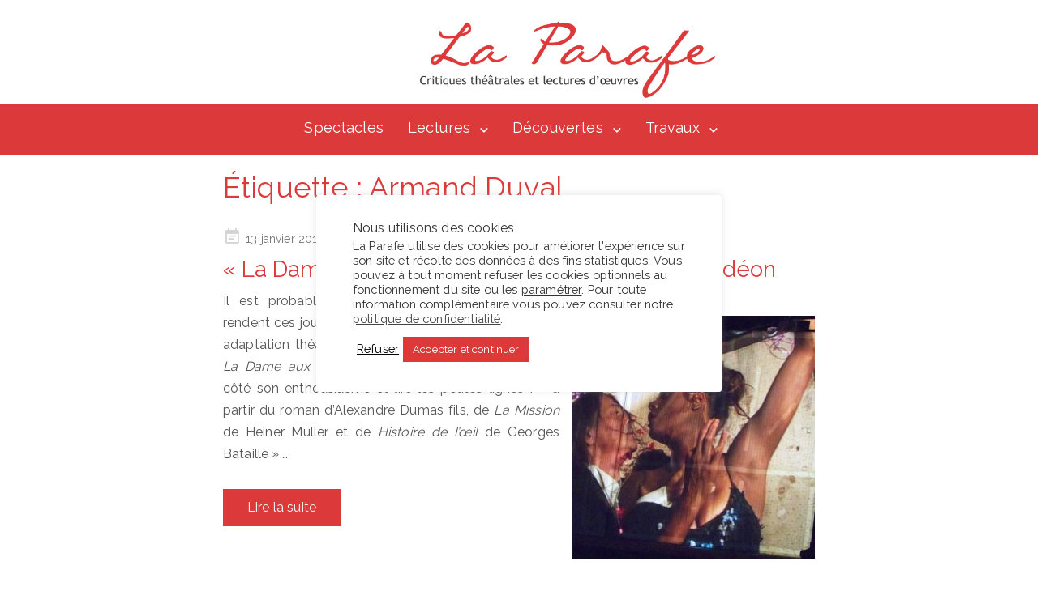

--- FILE ---
content_type: text/html; charset=UTF-8
request_url: https://www.laparafe.fr/tag/armand-duval/
body_size: 14027
content:
<!DOCTYPE html>
<html lang="fr-FR">
<head>
		<meta charset="UTF-8">
	<meta name="viewport" content="width=device-width, initial-scale=1">
	<meta name='robots' content='index, follow, max-image-preview:large, max-snippet:-1, max-video-preview:-1' />
	<style>img:is([sizes="auto" i], [sizes^="auto," i]) { contain-intrinsic-size: 3000px 1500px }</style>
	
	<!-- This site is optimized with the Yoast SEO plugin v22.9 - https://yoast.com/wordpress/plugins/seo/ -->
	<title>Armand Duval Archives - La Parafe</title>
	<link rel="canonical" href="https://www.laparafe.fr/tag/armand-duval/" />
	<meta property="og:locale" content="fr_FR" />
	<meta property="og:type" content="article" />
	<meta property="og:title" content="Armand Duval Archives - La Parafe" />
	<meta property="og:url" content="https://www.laparafe.fr/tag/armand-duval/" />
	<meta property="og:site_name" content="La Parafe" />
	<meta name="twitter:card" content="summary_large_image" />
	<meta name="twitter:site" content="@laparafe" />
	<script type="application/ld+json" class="yoast-schema-graph">{"@context":"https://schema.org","@graph":[{"@type":"CollectionPage","@id":"https://www.laparafe.fr/tag/armand-duval/","url":"https://www.laparafe.fr/tag/armand-duval/","name":"Armand Duval Archives - La Parafe","isPartOf":{"@id":"https://www.laparafe.fr/#website"},"primaryImageOfPage":{"@id":"https://www.laparafe.fr/tag/armand-duval/#primaryimage"},"image":{"@id":"https://www.laparafe.fr/tag/armand-duval/#primaryimage"},"thumbnailUrl":"https://www.laparafe.fr/wp-content/uploads/2012/01/la_dame_aux_camelias_1_0.jpg","breadcrumb":{"@id":"https://www.laparafe.fr/tag/armand-duval/#breadcrumb"},"inLanguage":"fr-FR"},{"@type":"ImageObject","inLanguage":"fr-FR","@id":"https://www.laparafe.fr/tag/armand-duval/#primaryimage","url":"https://www.laparafe.fr/wp-content/uploads/2012/01/la_dame_aux_camelias_1_0.jpg","contentUrl":"https://www.laparafe.fr/wp-content/uploads/2012/01/la_dame_aux_camelias_1_0.jpg","width":1000,"height":750},{"@type":"BreadcrumbList","@id":"https://www.laparafe.fr/tag/armand-duval/#breadcrumb","itemListElement":[{"@type":"ListItem","position":1,"name":"Accueil","item":"https://www.laparafe.fr/"},{"@type":"ListItem","position":2,"name":"Armand Duval"}]},{"@type":"WebSite","@id":"https://www.laparafe.fr/#website","url":"https://www.laparafe.fr/","name":"La Parafe","description":"","potentialAction":[{"@type":"SearchAction","target":{"@type":"EntryPoint","urlTemplate":"https://www.laparafe.fr/?s={search_term_string}"},"query-input":"required name=search_term_string"}],"inLanguage":"fr-FR"}]}</script>
	<!-- / Yoast SEO plugin. -->


<link rel='dns-prefetch' href='//fonts.googleapis.com' />
<link rel='dns-prefetch' href='//www.googletagmanager.com' />
<link rel="alternate" type="application/rss+xml" title="La Parafe &raquo; Flux de l’étiquette Armand Duval" href="https://www.laparafe.fr/tag/armand-duval/feed/" />
<script type="text/javascript">
/* <![CDATA[ */
window._wpemojiSettings = {"baseUrl":"https:\/\/s.w.org\/images\/core\/emoji\/16.0.1\/72x72\/","ext":".png","svgUrl":"https:\/\/s.w.org\/images\/core\/emoji\/16.0.1\/svg\/","svgExt":".svg","source":{"concatemoji":"https:\/\/www.laparafe.fr\/wp-includes\/js\/wp-emoji-release.min.js?ver=6.8.3"}};
/*! This file is auto-generated */
!function(s,n){var o,i,e;function c(e){try{var t={supportTests:e,timestamp:(new Date).valueOf()};sessionStorage.setItem(o,JSON.stringify(t))}catch(e){}}function p(e,t,n){e.clearRect(0,0,e.canvas.width,e.canvas.height),e.fillText(t,0,0);var t=new Uint32Array(e.getImageData(0,0,e.canvas.width,e.canvas.height).data),a=(e.clearRect(0,0,e.canvas.width,e.canvas.height),e.fillText(n,0,0),new Uint32Array(e.getImageData(0,0,e.canvas.width,e.canvas.height).data));return t.every(function(e,t){return e===a[t]})}function u(e,t){e.clearRect(0,0,e.canvas.width,e.canvas.height),e.fillText(t,0,0);for(var n=e.getImageData(16,16,1,1),a=0;a<n.data.length;a++)if(0!==n.data[a])return!1;return!0}function f(e,t,n,a){switch(t){case"flag":return n(e,"\ud83c\udff3\ufe0f\u200d\u26a7\ufe0f","\ud83c\udff3\ufe0f\u200b\u26a7\ufe0f")?!1:!n(e,"\ud83c\udde8\ud83c\uddf6","\ud83c\udde8\u200b\ud83c\uddf6")&&!n(e,"\ud83c\udff4\udb40\udc67\udb40\udc62\udb40\udc65\udb40\udc6e\udb40\udc67\udb40\udc7f","\ud83c\udff4\u200b\udb40\udc67\u200b\udb40\udc62\u200b\udb40\udc65\u200b\udb40\udc6e\u200b\udb40\udc67\u200b\udb40\udc7f");case"emoji":return!a(e,"\ud83e\udedf")}return!1}function g(e,t,n,a){var r="undefined"!=typeof WorkerGlobalScope&&self instanceof WorkerGlobalScope?new OffscreenCanvas(300,150):s.createElement("canvas"),o=r.getContext("2d",{willReadFrequently:!0}),i=(o.textBaseline="top",o.font="600 32px Arial",{});return e.forEach(function(e){i[e]=t(o,e,n,a)}),i}function t(e){var t=s.createElement("script");t.src=e,t.defer=!0,s.head.appendChild(t)}"undefined"!=typeof Promise&&(o="wpEmojiSettingsSupports",i=["flag","emoji"],n.supports={everything:!0,everythingExceptFlag:!0},e=new Promise(function(e){s.addEventListener("DOMContentLoaded",e,{once:!0})}),new Promise(function(t){var n=function(){try{var e=JSON.parse(sessionStorage.getItem(o));if("object"==typeof e&&"number"==typeof e.timestamp&&(new Date).valueOf()<e.timestamp+604800&&"object"==typeof e.supportTests)return e.supportTests}catch(e){}return null}();if(!n){if("undefined"!=typeof Worker&&"undefined"!=typeof OffscreenCanvas&&"undefined"!=typeof URL&&URL.createObjectURL&&"undefined"!=typeof Blob)try{var e="postMessage("+g.toString()+"("+[JSON.stringify(i),f.toString(),p.toString(),u.toString()].join(",")+"));",a=new Blob([e],{type:"text/javascript"}),r=new Worker(URL.createObjectURL(a),{name:"wpTestEmojiSupports"});return void(r.onmessage=function(e){c(n=e.data),r.terminate(),t(n)})}catch(e){}c(n=g(i,f,p,u))}t(n)}).then(function(e){for(var t in e)n.supports[t]=e[t],n.supports.everything=n.supports.everything&&n.supports[t],"flag"!==t&&(n.supports.everythingExceptFlag=n.supports.everythingExceptFlag&&n.supports[t]);n.supports.everythingExceptFlag=n.supports.everythingExceptFlag&&!n.supports.flag,n.DOMReady=!1,n.readyCallback=function(){n.DOMReady=!0}}).then(function(){return e}).then(function(){var e;n.supports.everything||(n.readyCallback(),(e=n.source||{}).concatemoji?t(e.concatemoji):e.wpemoji&&e.twemoji&&(t(e.twemoji),t(e.wpemoji)))}))}((window,document),window._wpemojiSettings);
/* ]]> */
</script>
<link rel='stylesheet' id='shadowbox-css-css' href='https://www.laparafe.fr/wp-content/uploads/shadowbox-js/src/shadowbox.css?ver=3.0.3' type='text/css' media='screen' />
<link rel='stylesheet' id='shadowbox-extras-css' href='https://www.laparafe.fr/wp-content/plugins/shadowbox-js/css/extras.css?ver=3.0.3.10' type='text/css' media='screen' />
<style id='wp-emoji-styles-inline-css' type='text/css'>

	img.wp-smiley, img.emoji {
		display: inline !important;
		border: none !important;
		box-shadow: none !important;
		height: 1em !important;
		width: 1em !important;
		margin: 0 0.07em !important;
		vertical-align: -0.1em !important;
		background: none !important;
		padding: 0 !important;
	}
</style>
<link rel='stylesheet' id='wp-block-library-css' href='https://www.laparafe.fr/wp-includes/css/dist/block-library/style.min.css?ver=6.8.3' type='text/css' media='all' />
<style id='classic-theme-styles-inline-css' type='text/css'>
/*! This file is auto-generated */
.wp-block-button__link{color:#fff;background-color:#32373c;border-radius:9999px;box-shadow:none;text-decoration:none;padding:calc(.667em + 2px) calc(1.333em + 2px);font-size:1.125em}.wp-block-file__button{background:#32373c;color:#fff;text-decoration:none}
</style>
<link rel='stylesheet' id='mailster-form-style-css' href='https://www.laparafe.fr/wp-content/plugins/mailster/build/form/style-index.css?ver=6.8.3' type='text/css' media='all' />
<style id='global-styles-inline-css' type='text/css'>
:root{--wp--preset--aspect-ratio--square: 1;--wp--preset--aspect-ratio--4-3: 4/3;--wp--preset--aspect-ratio--3-4: 3/4;--wp--preset--aspect-ratio--3-2: 3/2;--wp--preset--aspect-ratio--2-3: 2/3;--wp--preset--aspect-ratio--16-9: 16/9;--wp--preset--aspect-ratio--9-16: 9/16;--wp--preset--color--black: #000000;--wp--preset--color--cyan-bluish-gray: #abb8c3;--wp--preset--color--white: #ffffff;--wp--preset--color--pale-pink: #f78da7;--wp--preset--color--vivid-red: #cf2e2e;--wp--preset--color--luminous-vivid-orange: #ff6900;--wp--preset--color--luminous-vivid-amber: #fcb900;--wp--preset--color--light-green-cyan: #7bdcb5;--wp--preset--color--vivid-green-cyan: #00d084;--wp--preset--color--pale-cyan-blue: #8ed1fc;--wp--preset--color--vivid-cyan-blue: #0693e3;--wp--preset--color--vivid-purple: #9b51e0;--wp--preset--gradient--vivid-cyan-blue-to-vivid-purple: linear-gradient(135deg,rgba(6,147,227,1) 0%,rgb(155,81,224) 100%);--wp--preset--gradient--light-green-cyan-to-vivid-green-cyan: linear-gradient(135deg,rgb(122,220,180) 0%,rgb(0,208,130) 100%);--wp--preset--gradient--luminous-vivid-amber-to-luminous-vivid-orange: linear-gradient(135deg,rgba(252,185,0,1) 0%,rgba(255,105,0,1) 100%);--wp--preset--gradient--luminous-vivid-orange-to-vivid-red: linear-gradient(135deg,rgba(255,105,0,1) 0%,rgb(207,46,46) 100%);--wp--preset--gradient--very-light-gray-to-cyan-bluish-gray: linear-gradient(135deg,rgb(238,238,238) 0%,rgb(169,184,195) 100%);--wp--preset--gradient--cool-to-warm-spectrum: linear-gradient(135deg,rgb(74,234,220) 0%,rgb(151,120,209) 20%,rgb(207,42,186) 40%,rgb(238,44,130) 60%,rgb(251,105,98) 80%,rgb(254,248,76) 100%);--wp--preset--gradient--blush-light-purple: linear-gradient(135deg,rgb(255,206,236) 0%,rgb(152,150,240) 100%);--wp--preset--gradient--blush-bordeaux: linear-gradient(135deg,rgb(254,205,165) 0%,rgb(254,45,45) 50%,rgb(107,0,62) 100%);--wp--preset--gradient--luminous-dusk: linear-gradient(135deg,rgb(255,203,112) 0%,rgb(199,81,192) 50%,rgb(65,88,208) 100%);--wp--preset--gradient--pale-ocean: linear-gradient(135deg,rgb(255,245,203) 0%,rgb(182,227,212) 50%,rgb(51,167,181) 100%);--wp--preset--gradient--electric-grass: linear-gradient(135deg,rgb(202,248,128) 0%,rgb(113,206,126) 100%);--wp--preset--gradient--midnight: linear-gradient(135deg,rgb(2,3,129) 0%,rgb(40,116,252) 100%);--wp--preset--font-size--small: 13px;--wp--preset--font-size--medium: 20px;--wp--preset--font-size--large: 36px;--wp--preset--font-size--x-large: 42px;--wp--preset--spacing--20: 0.44rem;--wp--preset--spacing--30: 0.67rem;--wp--preset--spacing--40: 1rem;--wp--preset--spacing--50: 1.5rem;--wp--preset--spacing--60: 2.25rem;--wp--preset--spacing--70: 3.38rem;--wp--preset--spacing--80: 5.06rem;--wp--preset--shadow--natural: 6px 6px 9px rgba(0, 0, 0, 0.2);--wp--preset--shadow--deep: 12px 12px 50px rgba(0, 0, 0, 0.4);--wp--preset--shadow--sharp: 6px 6px 0px rgba(0, 0, 0, 0.2);--wp--preset--shadow--outlined: 6px 6px 0px -3px rgba(255, 255, 255, 1), 6px 6px rgba(0, 0, 0, 1);--wp--preset--shadow--crisp: 6px 6px 0px rgba(0, 0, 0, 1);}:where(.is-layout-flex){gap: 0.5em;}:where(.is-layout-grid){gap: 0.5em;}body .is-layout-flex{display: flex;}.is-layout-flex{flex-wrap: wrap;align-items: center;}.is-layout-flex > :is(*, div){margin: 0;}body .is-layout-grid{display: grid;}.is-layout-grid > :is(*, div){margin: 0;}:where(.wp-block-columns.is-layout-flex){gap: 2em;}:where(.wp-block-columns.is-layout-grid){gap: 2em;}:where(.wp-block-post-template.is-layout-flex){gap: 1.25em;}:where(.wp-block-post-template.is-layout-grid){gap: 1.25em;}.has-black-color{color: var(--wp--preset--color--black) !important;}.has-cyan-bluish-gray-color{color: var(--wp--preset--color--cyan-bluish-gray) !important;}.has-white-color{color: var(--wp--preset--color--white) !important;}.has-pale-pink-color{color: var(--wp--preset--color--pale-pink) !important;}.has-vivid-red-color{color: var(--wp--preset--color--vivid-red) !important;}.has-luminous-vivid-orange-color{color: var(--wp--preset--color--luminous-vivid-orange) !important;}.has-luminous-vivid-amber-color{color: var(--wp--preset--color--luminous-vivid-amber) !important;}.has-light-green-cyan-color{color: var(--wp--preset--color--light-green-cyan) !important;}.has-vivid-green-cyan-color{color: var(--wp--preset--color--vivid-green-cyan) !important;}.has-pale-cyan-blue-color{color: var(--wp--preset--color--pale-cyan-blue) !important;}.has-vivid-cyan-blue-color{color: var(--wp--preset--color--vivid-cyan-blue) !important;}.has-vivid-purple-color{color: var(--wp--preset--color--vivid-purple) !important;}.has-black-background-color{background-color: var(--wp--preset--color--black) !important;}.has-cyan-bluish-gray-background-color{background-color: var(--wp--preset--color--cyan-bluish-gray) !important;}.has-white-background-color{background-color: var(--wp--preset--color--white) !important;}.has-pale-pink-background-color{background-color: var(--wp--preset--color--pale-pink) !important;}.has-vivid-red-background-color{background-color: var(--wp--preset--color--vivid-red) !important;}.has-luminous-vivid-orange-background-color{background-color: var(--wp--preset--color--luminous-vivid-orange) !important;}.has-luminous-vivid-amber-background-color{background-color: var(--wp--preset--color--luminous-vivid-amber) !important;}.has-light-green-cyan-background-color{background-color: var(--wp--preset--color--light-green-cyan) !important;}.has-vivid-green-cyan-background-color{background-color: var(--wp--preset--color--vivid-green-cyan) !important;}.has-pale-cyan-blue-background-color{background-color: var(--wp--preset--color--pale-cyan-blue) !important;}.has-vivid-cyan-blue-background-color{background-color: var(--wp--preset--color--vivid-cyan-blue) !important;}.has-vivid-purple-background-color{background-color: var(--wp--preset--color--vivid-purple) !important;}.has-black-border-color{border-color: var(--wp--preset--color--black) !important;}.has-cyan-bluish-gray-border-color{border-color: var(--wp--preset--color--cyan-bluish-gray) !important;}.has-white-border-color{border-color: var(--wp--preset--color--white) !important;}.has-pale-pink-border-color{border-color: var(--wp--preset--color--pale-pink) !important;}.has-vivid-red-border-color{border-color: var(--wp--preset--color--vivid-red) !important;}.has-luminous-vivid-orange-border-color{border-color: var(--wp--preset--color--luminous-vivid-orange) !important;}.has-luminous-vivid-amber-border-color{border-color: var(--wp--preset--color--luminous-vivid-amber) !important;}.has-light-green-cyan-border-color{border-color: var(--wp--preset--color--light-green-cyan) !important;}.has-vivid-green-cyan-border-color{border-color: var(--wp--preset--color--vivid-green-cyan) !important;}.has-pale-cyan-blue-border-color{border-color: var(--wp--preset--color--pale-cyan-blue) !important;}.has-vivid-cyan-blue-border-color{border-color: var(--wp--preset--color--vivid-cyan-blue) !important;}.has-vivid-purple-border-color{border-color: var(--wp--preset--color--vivid-purple) !important;}.has-vivid-cyan-blue-to-vivid-purple-gradient-background{background: var(--wp--preset--gradient--vivid-cyan-blue-to-vivid-purple) !important;}.has-light-green-cyan-to-vivid-green-cyan-gradient-background{background: var(--wp--preset--gradient--light-green-cyan-to-vivid-green-cyan) !important;}.has-luminous-vivid-amber-to-luminous-vivid-orange-gradient-background{background: var(--wp--preset--gradient--luminous-vivid-amber-to-luminous-vivid-orange) !important;}.has-luminous-vivid-orange-to-vivid-red-gradient-background{background: var(--wp--preset--gradient--luminous-vivid-orange-to-vivid-red) !important;}.has-very-light-gray-to-cyan-bluish-gray-gradient-background{background: var(--wp--preset--gradient--very-light-gray-to-cyan-bluish-gray) !important;}.has-cool-to-warm-spectrum-gradient-background{background: var(--wp--preset--gradient--cool-to-warm-spectrum) !important;}.has-blush-light-purple-gradient-background{background: var(--wp--preset--gradient--blush-light-purple) !important;}.has-blush-bordeaux-gradient-background{background: var(--wp--preset--gradient--blush-bordeaux) !important;}.has-luminous-dusk-gradient-background{background: var(--wp--preset--gradient--luminous-dusk) !important;}.has-pale-ocean-gradient-background{background: var(--wp--preset--gradient--pale-ocean) !important;}.has-electric-grass-gradient-background{background: var(--wp--preset--gradient--electric-grass) !important;}.has-midnight-gradient-background{background: var(--wp--preset--gradient--midnight) !important;}.has-small-font-size{font-size: var(--wp--preset--font-size--small) !important;}.has-medium-font-size{font-size: var(--wp--preset--font-size--medium) !important;}.has-large-font-size{font-size: var(--wp--preset--font-size--large) !important;}.has-x-large-font-size{font-size: var(--wp--preset--font-size--x-large) !important;}
:where(.wp-block-post-template.is-layout-flex){gap: 1.25em;}:where(.wp-block-post-template.is-layout-grid){gap: 1.25em;}
:where(.wp-block-columns.is-layout-flex){gap: 2em;}:where(.wp-block-columns.is-layout-grid){gap: 2em;}
:root :where(.wp-block-pullquote){font-size: 1.5em;line-height: 1.6;}
</style>
<link rel='stylesheet' id='cookie-law-info-css' href='https://www.laparafe.fr/wp-content/plugins/cookie-law-info/legacy/public/css/cookie-law-info-public.css?ver=3.2.4' type='text/css' media='all' />
<link rel='stylesheet' id='cookie-law-info-gdpr-css' href='https://www.laparafe.fr/wp-content/plugins/cookie-law-info/legacy/public/css/cookie-law-info-gdpr.css?ver=3.2.4' type='text/css' media='all' />
<link rel='stylesheet' id='crp-public-css' href='https://www.laparafe.fr/wp-content/plugins/custom-related-posts/dist/public.css?ver=1.7.2' type='text/css' media='all' />
<link rel='stylesheet' id='parent-style-css' href='https://www.laparafe.fr/wp-content/themes/laparafe-2017/style.css?ver=6.8.3' type='text/css' media='all' />
<link rel='stylesheet' id='bootstrap-css' href='https://www.laparafe.fr/wp-content/themes/laparafe-2017/css/bootstrap.min.css?ver=3.3.7' type='text/css' media='all' />
<link rel='stylesheet' id='visual-composer-starter-font-css' href='https://www.laparafe.fr/wp-content/themes/laparafe-2017/css/visual-composer-starter-font.min.css?ver=1.2.2' type='text/css' media='all' />
<link rel='stylesheet' id='slick-style-css' href='https://www.laparafe.fr/wp-content/themes/laparafe-2017/css/slick.min.css?ver=1.6.0' type='text/css' media='all' />
<link rel='stylesheet' id='visual-composer-starter-general-css' href='https://www.laparafe.fr/wp-content/themes/laparafe-2017/css/style.min.css?ver=1.2.2' type='text/css' media='all' />
<link rel='stylesheet' id='visual-composer-starter-responsive-css' href='https://www.laparafe.fr/wp-content/themes/laparafe-2017/css/responsive.min.css?ver=1.2.2' type='text/css' media='all' />
<link rel='stylesheet' id='visual-composer-starter-style-css' href='https://www.laparafe.fr/wp-content/themes/laparafe-2017-child/style.css?ver=6.8.3' type='text/css' media='all' />
<link rel='stylesheet' id='vct-theme-fonts-css' href='//fonts.googleapis.com/css?family=Raleway%3Aregular%26subset%3Dcyrillic%2Ccyrillic-ext%2Cdevanagari%2Cgreek%2Cgreek-ext%2Ckhmer%2Clatin%2Clatin-ext%2Cvietnamese' type='text/css' media='screen' />
<link rel='stylesheet' id='vct-custom-style-css' href='https://www.laparafe.fr/wp-content/themes/laparafe-2017/css/customizer-custom.css?ver=6.8.3' type='text/css' media='all' />
<style id='vct-custom-style-inline-css' type='text/css'>

	/*Body fonts and style*/
	body,
	#main-menu ul li ul li,
	.comment-content cite,
	.entry-content cite { font-family: Raleway; }
	 body,
	 .sidebar-widget-area a:hover, .sidebar-widget-area a:focus,
	 .sidebar-widget-area .widget_recent_entries ul li:hover, .sidebar-widget-area .widget_archive ul li:hover, .sidebar-widget-area .widget_categories ul li:hover, .sidebar-widget-area .widget_meta ul li:hover, .sidebar-widget-area .widget_recent_entries ul li:focus, .sidebar-widget-area .widget_archive ul li:focus, .sidebar-widget-area .widget_categories ul li:focus, .sidebar-widget-area .widget_meta ul li:focus { color: #555555; }
	  .comment-content table,
	  .entry-content table { border-color: #555555; }
	  .entry-full-content .entry-author-data .author-biography,
	  .entry-full-content .entry-meta,
	  .nav-links.post-navigation a .meta-nav,
	  .search-results-header h4,
	  .entry-preview .entry-meta li,
	  .entry-preview .entry-meta li a,
	  .entry-content .gallery-caption,
	  .comment-content blockquote,
	  .entry-content blockquote,
	  .wp-caption .wp-caption-text,
	  .comments-area .comment-list .comment-metadata a { color: #777777; }
	  .comments-area .comment-list .comment-metadata a:hover,
	  .comments-area .comment-list .comment-metadata a:focus { border-bottom-color: #777777; }
	  a,
	  .comments-area .comment-list .reply a,
	  .comments-area span.required,
	  .comments-area .comment-subscription-form label:before,
	  .entry-preview .entry-meta li a:hover:before,
	  .entry-preview .entry-meta li a:focus:before,
	  .entry-preview .entry-meta li.entry-meta-category:hover:before,
	  .entry-content p a:hover,
	  .entry-content ol a:hover,
	  .entry-content ul a:hover,
	  .entry-content table a:hover,
	  .entry-content datalist a:hover,
	  .entry-content blockquote a:hover,
	  .entry-content dl a:hover,
	  .entry-content address a:hover,
	  .entry-content p a:focus,
	  .entry-content ol a:focus,
	  .entry-content ul a:focus,
	  .entry-content table a:focus,
	  .entry-content datalist a:focus,
	  .entry-content blockquote a:focus,
	  .entry-content dl a:focus,
	  .entry-content address a:focus,
	  .entry-content ul > li:before,
	  .comment-content p a:hover,
	  .comment-content ol a:hover,
	  .comment-content ul a:hover,
	  .comment-content table a:hover,
	  .comment-content datalist a:hover,
	  .comment-content blockquote a:hover,
	  .comment-content dl a:hover,
	  .comment-content address a:hover,
	  .comment-content p a:focus,
	  .comment-content ol a:focus,
	  .comment-content ul a:focus,
	  .comment-content table a:focus,
	  .comment-content datalist a:focus,
	  .comment-content blockquote a:focus,
	  .comment-content dl a:focus,
	  .comment-content address a:focus,
	  .comment-content ul > li:before,
	  .sidebar-widget-area .widget_recent_entries ul li,
	  .sidebar-widget-area .widget_archive ul li,
	  .sidebar-widget-area .widget_categories ul li,
	  .sidebar-widget-area .widget_meta ul li { color: #557cbf; }     
	  .comments-area .comment-list .reply a:hover,
	  .comments-area .comment-list .reply a:focus,
	  .comment-content p a,
	  .comment-content ol a,
	  .comment-content ul a,
	  .comment-content table a,
	  .comment-content datalist a,
	  .comment-content blockquote a,
	  .comment-content dl a,
	  .comment-content address a,
	  .entry-content p a,
	  .entry-content ol a,
	  .entry-content ul a,
	  .entry-content table a,
	  .entry-content datalist a,
	  .entry-content blockquote a,
	  .entry-content dl a,
	  .entry-content address a { border-bottom-color: #557cbf; }    
	  .entry-content blockquote, .comment-content { border-left-color: #557cbf; }
	  
	  .comments-area .form-submit input[type=submit]:hover, .comments-area .form-submit input[type=submit]:focus,
	  .blue-button:hover, .blue-button:focus {
		background-color: #3c63a6;
		color: #f4f4f4;
	  }
	  
	  html, #main-menu ul li ul li { font-size: 16px }
	  body, #footer, .footer-widget-area .widget-title { line-height: 1.7; }
	  body {
		letter-spacing: 0.01rem;
		font-weight: 400;
		font-style: normal;
		text-transform: none;
	  }
	  
	  .comment-content address,
	  .comment-content blockquote,
	  .comment-content datalist,
	  .comment-content dl,
	  .comment-content ol,
	  .comment-content p,
	  .comment-content table,
	  .comment-content ul,
	  .entry-content address,
	  .entry-content blockquote,
	  .entry-content datalist,
	  .entry-content dl,
	  .entry-content ol,
	  .entry-content p,
	  .entry-content table,
	  .entry-content ul {
		margin-top: 0;
		margin-bottom: 1.5rem;
	  }
	  
	  /*Buttons font and style*/
	  .comments-area .form-submit input[type=submit],
	  .blue-button { 
			background-color: #dc3a3a; 
			color: #f4f4f4;
			font-family: Raleway;
			font-size: 16px;
			font-weight: 400;
			font-style: normal;
			letter-spacing: 0.01rem;
			line-height: 1;
			text-transform: none;
			margin-top: 0;
			margin-bottom: 0;
	  }
	  .comments-area .form-submit input[type=submit]:hover, .comments-area .form-submit input[type=submit]:focus,
	  .blue-button:hover, .blue-button:focus, 
	  .entry-content p a.blue-button:hover { 
			background-color: #c43733; 
			color: #f4f4f4; 
	  }
	
	/*Headers fonts and style*/
	.header-widgetised-area .widget_text,
	 #main-menu > ul > li > a, 
	 .entry-full-content .entry-author-data .author-name, 
	 .nav-links.post-navigation a .post-title, 
	 .comments-area .comment-list .comment-author,
	 .comments-area .comment-list .reply a,
	 .comments-area .comment-form-comment label,
	 .comments-area .comment-form-author label,
	 .comments-area .comment-form-email label,
	 .comments-area .comment-form-url label,
	 .comment-content blockquote,
	 .entry-content blockquote { font-family: Raleway; }
	.entry-full-content .entry-author-data .author-name,
	.entry-full-content .entry-meta a,
	.nav-links.post-navigation a .post-title,
	.comments-area .comment-list .comment-author,
	.comments-area .comment-list .comment-author a,
	.search-results-header h4 strong,
	.entry-preview .entry-meta li a:hover,
	.entry-preview .entry-meta li a:focus { color: #dc3a3a; }
	
	.entry-full-content .entry-meta a,
	.comments-area .comment-list .comment-author a:hover,
	.comments-area .comment-list .comment-author a:focus,
	.nav-links.post-navigation a .post-title { border-bottom-color: #dc3a3a; }

	 
	 h1 {
		color: #dc3a3a;
		font-family: Raleway;
		font-size: 36px;
		font-weight: 400;
		font-style: normal;
		letter-spacing: 0.01rem;
		line-height: 1.1;
		margin-top: 0;
		margin-bottom: 2.125rem;
		text-transform: none;  
	 }
	 h1 a {color: #dc3a3a;}
	 h1 a:hover, h1 a:focus {color: #dc3a3a;}
	 h2 {
		color: #333333;
		font-family: Raleway;
		font-size: 28px;
		font-weight: 400;
		font-style: normal;
		letter-spacing: 0;
		line-height: 1.1;
		margin-top: 0;
		margin-bottom: 0.625rem;
		text-transform: none;  
	 }
	 h2 a {color: #dc3a3a;}
	 h2 a:hover, h2 a:focus {color: #dc3a3a;}
	 h3 {
		color: #333333;
		font-family: Raleway;
		font-size: 30px;
		font-weight: 400;
		font-style: normal;
		letter-spacing: 0.01rem;
		line-height: 1.1;
		margin-top: 0;
		margin-bottom: 0.625rem;
		text-transform: none;  
	 }
	 h3 a {color: #dc3a3a;}
	 h3 a:hover, h3 a:focus {color: #dc3a3a;}
	 h4 {
		color: #333333;
		font-family: Raleway;
		font-size: 22px;
		font-weight: 400;
		font-style: normal;
		letter-spacing: 0.01rem;
		line-height: 1.1;
		margin-top: 0;
		margin-bottom: 0.625rem;
		text-transform: none;  
	 }
	 h4 a {color: #dc3a3a;}
	 h4 a:hover, h4 a:focus {color: #dc3a3a;}
	 h5 {
		color: #333333;
		font-family: Raleway;
		font-size: 22px;
		font-weight: 400;
		font-style: normal;
		letter-spacing: 0.01rem;
		line-height: 1.1;
		margin-top: 0;
		margin-bottom: 0.625rem;
		text-transform: none;  
	 }
	 h5 a {color: #dc3a3a;}
	 h5 a:hover, h5 a:focus {color: #dc3a3a;}
	 h6 {
		color: #333333;
		font-family: Raleway;
		font-size: 16px;
		font-weight: 400;
		font-style: normal;
		letter-spacing: 0.01rem;
		line-height: 1.1;
		margin-top: 0;
		margin-bottom: 0.625rem;
		text-transform: none;  
	 }
	 h6 a {color: #dc3a3a;}
	 h6 a:hover, h6 a:focus {color: #dc3a3a;}
	
		/* Header padding */

		.navbar-wrapper { padding: 20px 15px; }
		
</style>
<link rel='stylesheet' id='bsf-Defaults-css' href='https://www.laparafe.fr/wp-content/uploads/smile_fonts/Defaults/Defaults.css?ver=3.19.19' type='text/css' media='all' />
<script type="text/javascript" src="https://www.laparafe.fr/wp-includes/js/jquery/jquery.min.js?ver=3.7.1" id="jquery-core-js"></script>
<script type="text/javascript" src="https://www.laparafe.fr/wp-includes/js/jquery/jquery-migrate.min.js?ver=3.4.1" id="jquery-migrate-js"></script>
<script type="text/javascript" id="cookie-law-info-js-extra">
/* <![CDATA[ */
var Cli_Data = {"nn_cookie_ids":["caf_ipaddr","country","city","traffic_target","FGTServer","TS01af2c9a","TS0106b7e0","cookielawinfo-checkbox-advertisement","__cfduid","PHPSESSID","_ga","_gid","_gat","system"],"cookielist":[],"non_necessary_cookies":{"necessary":["__cfduid","PHPSESSID"],"performance":["_gat"],"analytics":["_ga","_gid"],"others":["caf_ipaddr","country","city","traffic_target","FGTServer","TS01af2c9a","TS0106b7e0","system"]},"ccpaEnabled":"","ccpaRegionBased":"","ccpaBarEnabled":"","strictlyEnabled":["necessary","obligatoire"],"ccpaType":"gdpr","js_blocking":"1","custom_integration":"","triggerDomRefresh":"","secure_cookies":""};
var cli_cookiebar_settings = {"animate_speed_hide":"500","animate_speed_show":"500","background":"#FFF","border":"#b1a6a6c2","border_on":"","button_1_button_colour":"#dc3a3a","button_1_button_hover":"#b02e2e","button_1_link_colour":"#fff","button_1_as_button":"1","button_1_new_win":"","button_2_button_colour":"#333","button_2_button_hover":"#292929","button_2_link_colour":"#444","button_2_as_button":"","button_2_hidebar":"1","button_3_button_colour":"#3566bb","button_3_button_hover":"#2a5296","button_3_link_colour":"#000000","button_3_as_button":"","button_3_new_win":"","button_4_button_colour":"#000","button_4_button_hover":"#000000","button_4_link_colour":"#333333","button_4_as_button":"","button_7_button_colour":"#61a229","button_7_button_hover":"#4e8221","button_7_link_colour":"#fff","button_7_as_button":"1","button_7_new_win":"","font_family":"inherit","header_fix":"","notify_animate_hide":"1","notify_animate_show":"1","notify_div_id":"#cookie-law-info-bar","notify_position_horizontal":"right","notify_position_vertical":"bottom","scroll_close":"","scroll_close_reload":"","accept_close_reload":"","reject_close_reload":"","showagain_tab":"1","showagain_background":"#fff","showagain_border":"#000","showagain_div_id":"#cookie-law-info-again","showagain_x_position":"3%","text":"#333333","show_once_yn":"","show_once":"10000","logging_on":"","as_popup":"","popup_overlay":"","bar_heading_text":"Nous utilisons des cookies","cookie_bar_as":"popup","popup_showagain_position":"bottom-left","widget_position":"left"};
var log_object = {"ajax_url":"https:\/\/www.laparafe.fr\/wp-admin\/admin-ajax.php"};
/* ]]> */
</script>
<script type="text/javascript" src="https://www.laparafe.fr/wp-content/plugins/cookie-law-info/legacy/public/js/cookie-law-info-public.js?ver=3.2.4" id="cookie-law-info-js"></script>
<script type="text/javascript" src="https://www.laparafe.fr/wp-content/plugins/jquery-image-lazy-loading/js/jquery.lazyload.min.js?ver=1.7.1" id="jquery_lazy_load-js"></script>
<script type="text/javascript" src="https://www.laparafe.fr/wp-content/themes/laparafe-2017/js/header-scripts.js?ver=1.2.2" id="visual-composer-starter-header-script-js"></script>
<script></script><link rel="https://api.w.org/" href="https://www.laparafe.fr/wp-json/" /><link rel="alternate" title="JSON" type="application/json" href="https://www.laparafe.fr/wp-json/wp/v2/tags/1157" /><link rel="EditURI" type="application/rsd+xml" title="RSD" href="https://www.laparafe.fr/xmlrpc.php?rsd" />
<meta name="generator" content="WordPress 6.8.3" />
<!-- Global site tag (gtag.js) - Google Analytics -->
<script type="text/plain" data-cli-class="cli-blocker-script"  data-cli-script-type="analytics" data-cli-block="true"  data-cli-element-position="head" async src="https://www.googletagmanager.com/gtag/js?id=UA-4665506-1"></script>
<script type="text/plain" data-cli-class="cli-blocker-script"  data-cli-script-type="analytics" data-cli-block="true"  data-cli-element-position="head">
  window.dataLayer = window.dataLayer || [];
  function gtag(){dataLayer.push(arguments);}
  gtag('js', new Date());

  gtag('config', 'UA-4665506-1');
</script><meta name="generator" content="Site Kit by Google 1.171.0" /><style type='text/css'>
img.lazy { display: none; }
</style>
<meta name="generator" content="Powered by WPBakery Page Builder - drag and drop page builder for WordPress."/>
<noscript><style> .wpb_animate_when_almost_visible { opacity: 1; }</style></noscript></head>
<body class="archive tag tag-armand-duval tag-1157 wp-custom-logo wp-theme-laparafe-2017 wp-child-theme-laparafe-2017-child navbar-no-background wpb-js-composer js-comp-ver-7.7.2 vc_responsive">
		<header id="header">
		<nav class="navbar">
			<div class="vc_row wpb_row vc_row-fluid ult-vc-hide-row">
				<div class="navbar-wrapper clearfix">
					<div class="navbar-header">
						<div class="navbar-brand">
															<a href="https://www.laparafe.fr"
								   title="La Parafe">
									<img src="https://www.laparafe.fr/wp-content/uploads/2015/08/cropped-banniere-laparafe-2015-1.png" alt="La Parafe">
								</a>
							
						</div>

													<button type="button" class="navbar-toggle">
								<span class="sr-only">Toggle navigation</span>
								<span class="icon-bar"></span>
								<span class="icon-bar"></span>
								<span class="icon-bar"></span>
							</button>
											</div>
											<div id="main-menu">
							<div class="button-close"><span class="vct-icon-close"></span></div>
							<ul id="menu-menu-1" class="nav navbar-nav"><li id="menu-item-11662" class="menu-item menu-item-type-taxonomy menu-item-object-category menu-item-11662"><a href="https://www.laparafe.fr/category/spectacles/">Spectacles</a></li>
<li id="menu-item-11663" class="menu-item menu-item-type-taxonomy menu-item-object-category menu-item-has-children menu-item-11663"><a href="https://www.laparafe.fr/category/lectures/">Lectures</a>
<ul class="sub-menu">
	<li id="menu-item-14000" class="menu-item menu-item-type-taxonomy menu-item-object-category menu-item-14000"><a href="https://www.laparafe.fr/category/lectures/heros/">Autour d&rsquo;un héros</a></li>
	<li id="menu-item-14001" class="menu-item menu-item-type-taxonomy menu-item-object-category menu-item-14001"><a href="https://www.laparafe.fr/category/lectures/citations/">Citations et extraits</a></li>
	<li id="menu-item-14002" class="menu-item menu-item-type-taxonomy menu-item-object-category menu-item-14002"><a href="https://www.laparafe.fr/category/lectures/lecture/">Lecture d&rsquo;une oeuvre</a></li>
</ul>
</li>
<li id="menu-item-11664" class="menu-item menu-item-type-taxonomy menu-item-object-category menu-item-has-children menu-item-11664"><a href="https://www.laparafe.fr/category/decouvertes/">Découvertes</a>
<ul class="sub-menu">
	<li id="menu-item-13997" class="menu-item menu-item-type-taxonomy menu-item-object-category menu-item-13997"><a href="https://www.laparafe.fr/category/decouvertes/expos/">Expos</a></li>
	<li id="menu-item-13998" class="menu-item menu-item-type-taxonomy menu-item-object-category menu-item-13998"><a href="https://www.laparafe.fr/category/decouvertes/maisons-dauteurs/">Maisons d&rsquo;auteurs</a></li>
	<li id="menu-item-13999" class="menu-item menu-item-type-taxonomy menu-item-object-category menu-item-13999"><a href="https://www.laparafe.fr/category/decouvertes/promenades-et-decouvertes/">Promenades et découvertes</a></li>
</ul>
</li>
<li id="menu-item-11665" class="menu-item menu-item-type-taxonomy menu-item-object-category menu-item-has-children menu-item-11665"><a href="https://www.laparafe.fr/category/travaux/">Travaux</a>
<ul class="sub-menu">
	<li id="menu-item-14003" class="menu-item menu-item-type-taxonomy menu-item-object-category menu-item-14003"><a href="https://www.laparafe.fr/category/travaux/chantier-de-these/">Chantier de thèse</a></li>
	<li id="menu-item-16135" class="menu-item menu-item-type-taxonomy menu-item-object-category menu-item-16135"><a href="https://www.laparafe.fr/category/travaux/traduction/">Traduction</a></li>
	<li id="menu-item-18194" class="menu-item menu-item-type-taxonomy menu-item-object-category menu-item-18194"><a href="https://www.laparafe.fr/category/travaux/evenements-scientifiques/">Événements scientifiques</a></li>
	<li id="menu-item-14004" class="menu-item menu-item-type-taxonomy menu-item-object-category menu-item-14004"><a href="https://www.laparafe.fr/category/travaux/dramaturgie/">Dramaturgie</a></li>
</ul>
</li>
</ul>							<div class="header-widgetised-area">
														</div>
						</div><!--#main-menu-->
									</div><!--.navbar-wrapper-->
			</div><!--.container-->
		</nav>
				</header>
		<div class="container">
		<div class="content-wrapper">
			<div class="row">
				<div class="col-md-12">
					<div class="main-content">
						<div class="row">
						<div class="col-md-12">
						<div class="col-md-2">
						</div><!--.col-md-2-->
						<div class="col-md-8">
						<div class="entry-content archive">
							<h1>Étiquette : <span>Armand Duval</span></h1>						</div><!--.entry-content-->
						<div class="archive">
							
								<article id="post-3418" class="entry-preview post-3418 post type-post status-publish format-standard hentry category-spectacles tag-alexandre tag-armand-duval tag-castorf tag-dumas-fils tag-favela tag-la-dame-aux-camelias tag-marguerite-gauthier tag-odeon tag-poulailler tag-poules tag-prostituees">

	
			<ul class="entry-meta">
							<li class="entry-meta-date">
					<span class="date"><span class="screen-reader-text">Posted on</span> <a href="https://www.laparafe.fr/2012/01/la-dame-aux-camelias-de-frank-castorf-a-lodeon/" rel="bookmark"><time class="entry-date published" datetime="2012-01-13T18:06:59+01:00">13 janvier 2012</time><time class="updated" datetime="2017-04-06T19:39:49+02:00">6 avril 2017</time></a></span>
				</li>
										<li class="entry-meta-author"><a href="https://www.laparafe.fr/author/f/"><span class="author vcard">La Parafe</span></a></li>
			
			<li class="entry-meta-category"><a href="https://www.laparafe.fr/category/spectacles/" rel="category tag">Spectacles</a></li>

							<li class="entry-meta-comments"><a href="https://www.laparafe.fr/2012/01/la-dame-aux-camelias-de-frank-castorf-a-lodeon/#comments">4 Comments</a>			
			</li>
		</ul>
		
	<div class="entry-content">

		<h2 class="entry-title"><a href="https://www.laparafe.fr/2012/01/la-dame-aux-camelias-de-frank-castorf-a-lodeon/" rel="bookmark">« La Dame aux camélias » de Frank Castorf à l&rsquo;Odéon</a></h2>
		<img width="300" height="300" src="https://www.laparafe.fr/wp-content/uploads/2012/01/la_dame_aux_camelias_1_0-300x300.jpg" class="attachment-thumbnail size-thumbnail wp-post-image" alt="" decoding="async" fetchpriority="high" srcset="https://www.laparafe.fr/wp-content/uploads/2012/01/la_dame_aux_camelias_1_0-300x300.jpg 300w, https://www.laparafe.fr/wp-content/uploads/2012/01/la_dame_aux_camelias_1_0-150x150.jpg 150w" sizes="(max-width: 300px) 100vw, 300px" /><p style="text-align: justify;">Il est probable que beaucoup de spectateurs se rendent ces jours-ci à l’Odéon dans l’espoir de voir une adaptation théâtrale du célèbre roman de Dumas fils, <em>La Dame aux camélias</em>. Il faut un instant mettre de côté son enthousiasme et lire les petites lignes : « à partir du roman d’Alexandre Dumas fils, de <em>La Mission</em> de Heiner Müller et de <em>Histoire de l’œil</em> de Georges Bataille ».&hellip;</p>
	</div><!--.entry-content-->

			<a href="https://www.laparafe.fr/2012/01/la-dame-aux-camelias-de-frank-castorf-a-lodeon/" class="blue-button read-more">Lire la suite</a>
	</article><!--.entry-preview-->
								<div class="pagination">
									<h2 class="screen-reader-text"></h2>
									<div class="nav-links archive-navigation">
																			</div><!--.nav-links archive-navigation-->
								</div><!--.pagination-->
							
						</div><!--.archive-->
						</div><!--.col-md-10-->
						<div class="col-md-2">
						</div><!--.col-md-2-->
						</div><!--.col-md-12-->
						</div><!--.row-->
					</div><!--.main-content-->
				</div><!--.col-md-12-->

				
			</div><!--.row-->
		</div><!--.content-wrapper-->
	</div><!--.container-->
		<footer id="footer">
					<div class="footer-widget-area">
				<div class="container">
					<div class="row">
						<div class="col-md-4">
															<div id="text-2" class="widget widget_text"><h3 class="widget-title">L&rsquo;autrice</h2>			<div class="textwidget"><p><a href="https://www.laparafe.fr/2018/06/la-parafe/">Agrégée de lettres modernes et docteure en études théâtrales, Floriane Toussaint est maîtresse de conférences en études théâtrales à l’Université de Caen. Ce blog, créé en 2009, a pour but de partager des expériences de lectrice et de spectatrice.</a></p>
</div>
		</div>													</div>
													<div class="col-md-4">
																	<div id="text-3" class="widget widget_text"><h3 class="widget-title">En ce moment La Parafe lit :</h2>			<div class="textwidget"><p><img loading="lazy" decoding="async" class="wp-image-18730 alignleft" src="https://www.laparafe.fr/wp-content/uploads/2025/07/banu_theatre_desavantage.jpg" alt="" width="238" height="380" srcset="https://www.laparafe.fr/wp-content/uploads/2025/07/banu_theatre_desavantage.jpg 300w, https://www.laparafe.fr/wp-content/uploads/2025/07/banu_theatre_desavantage-281x450.jpg 281w" sizes="auto, (max-width: 238px) 100vw, 238px" /></p>
</div>
		</div>															</div>
													<div class="col-md-4">
																	<div id="categories-5" class="widget widget_categories"><h3 class="widget-title">Catégories</h2>
			<ul>
					<li class="cat-item cat-item-6"><a href="https://www.laparafe.fr/category/decouvertes/">Découvertes</a>
<ul class='children'>
	<li class="cat-item cat-item-12"><a href="https://www.laparafe.fr/category/decouvertes/expos/">Expos</a>
</li>
	<li class="cat-item cat-item-1021"><a href="https://www.laparafe.fr/category/decouvertes/maisons-dauteurs/">Maisons d&#039;auteurs</a>
</li>
	<li class="cat-item cat-item-1458"><a href="https://www.laparafe.fr/category/decouvertes/promenades-et-decouvertes/">Promenades et découvertes</a>
</li>
</ul>
</li>
	<li class="cat-item cat-item-4"><a href="https://www.laparafe.fr/category/lectures/">Lectures</a>
<ul class='children'>
	<li class="cat-item cat-item-7"><a href="https://www.laparafe.fr/category/lectures/heros/">Autour d&#039;un héros</a>
</li>
	<li class="cat-item cat-item-13"><a href="https://www.laparafe.fr/category/lectures/citations/">Citations et extraits</a>
</li>
	<li class="cat-item cat-item-1221"><a href="https://www.laparafe.fr/category/lectures/lecture/">Lecture d&#039;une oeuvre</a>
</li>
</ul>
</li>
	<li class="cat-item cat-item-1"><a href="https://www.laparafe.fr/category/non-classe/">Non classé</a>
</li>
	<li class="cat-item cat-item-8"><a href="https://www.laparafe.fr/category/spectacles/">Spectacles</a>
<ul class='children'>
	<li class="cat-item cat-item-868"><a href="https://www.laparafe.fr/category/spectacles/avignon-2011/">Festival d&#039;Avignon 2011</a>
</li>
	<li class="cat-item cat-item-1322"><a href="https://www.laparafe.fr/category/spectacles/avignon-2012/">Festival d&#039;Avignon 2012</a>
</li>
	<li class="cat-item cat-item-2179"><a href="https://www.laparafe.fr/category/spectacles/avignon-2013/">Festival d&#039;Avignon 2013</a>
</li>
	<li class="cat-item cat-item-3184"><a href="https://www.laparafe.fr/category/spectacles/avignon-2015/">Festival d&#039;Avignon 2015</a>
</li>
	<li class="cat-item cat-item-3821"><a href="https://www.laparafe.fr/category/spectacles/avignon-2016/">Festival d&#039;Avignon 2016</a>
</li>
	<li class="cat-item cat-item-4169"><a href="https://www.laparafe.fr/category/spectacles/festival-davignon-2017/">Festival d&#039;Avignon 2017</a>
</li>
	<li class="cat-item cat-item-5547"><a href="https://www.laparafe.fr/category/spectacles/festival-davignon-2022/">Festival d&#039;Avignon 2022</a>
</li>
	<li class="cat-item cat-item-6072"><a href="https://www.laparafe.fr/category/spectacles/festival-davignon-2023/">Festival d&#039;Avignon 2023</a>
</li>
	<li class="cat-item cat-item-6532"><a href="https://www.laparafe.fr/category/spectacles/festival-davignon-2024/">Festival d&#039;Avignon 2024</a>
</li>
	<li class="cat-item cat-item-6883"><a href="https://www.laparafe.fr/category/spectacles/festival-davignon-2025/">Festival d&#039;Avignon 2025</a>
</li>
</ul>
</li>
	<li class="cat-item cat-item-1132"><a href="https://www.laparafe.fr/category/travaux/">Travaux</a>
<ul class='children'>
	<li class="cat-item cat-item-3379"><a href="https://www.laparafe.fr/category/travaux/chantier-de-these/">Chantier de thèse</a>
</li>
	<li class="cat-item cat-item-2885"><a href="https://www.laparafe.fr/category/travaux/dramaturgie/">Dramaturgie</a>
</li>
	<li class="cat-item cat-item-6540"><a href="https://www.laparafe.fr/category/travaux/evenements-scientifiques/">Événements scientifiques</a>
</li>
	<li class="cat-item cat-item-5223"><a href="https://www.laparafe.fr/category/travaux/traduction/">Traduction</a>
</li>
</ul>
</li>
			</ul>

			</div>															</div>
											</div>
				</div>
			</div>
				<div class="footer-bottom">
			<div class="container">
									<div class="footer-right-block">
						<div class="footer-socials">
							<ul>
																	<li>
										<a target="_blank" href="https://www.facebook.com/LaParafe.fr/"><span class="vct-icon-facebook-with-circle"></span></a>
									</li>
																									<li>
										<a target="_blank" href="https://twitter.com/laparafe"><span class="vct-icon-twitter-with-circle"></span></a>
									</li>
																																																																								
							</ul>
						</div>
					</div>
								<div class="footer-left-block">
					<p class="copyright">
						<span>
							LaParafe 2017</span>
					</p>
					
				</div>
			</div>
		</div>
	</footer>
	<script type="speculationrules">
{"prefetch":[{"source":"document","where":{"and":[{"href_matches":"\/*"},{"not":{"href_matches":["\/wp-*.php","\/wp-admin\/*","\/wp-content\/uploads\/*","\/wp-content\/*","\/wp-content\/plugins\/*","\/wp-content\/themes\/laparafe-2017-child\/*","\/wp-content\/themes\/laparafe-2017\/*","\/*\\?(.+)"]}},{"not":{"selector_matches":"a[rel~=\"nofollow\"]"}},{"not":{"selector_matches":".no-prefetch, .no-prefetch a"}}]},"eagerness":"conservative"}]}
</script>
<!--googleoff: all--><div id="cookie-law-info-bar" data-nosnippet="true"><h5 class="cli_messagebar_head">Nous utilisons des cookies</h5><span><div class="cli-bar-container cli-style-v2"><div class="cli-bar-message">La Parafe utilise des cookies pour améliorer l'expérience sur son site et récolte des données à des fins statistiques.  Vous pouvez à tout moment refuser les cookies optionnels au fonctionnement du site ou les <a role='button' class="cli_settings_button">paramétrer</a>. Pour toute information complémentaire vous pouvez consulter notre <a href="https://www.laparafe.fr/politique-de-confidentialite/" id="CONSTANT_OPEN_URL" class="cli-plugin-main-link">politique de confidentialité</a>.</div><div class="cli-bar-btn_container"><a role='button' id="cookie_action_close_header_reject" class="cookie_action_close_header_reject cli_action_button wt-cli-reject-btn" data-cli_action="reject">Refuser</a><a role='button' data-cli_action="accept" id="cookie_action_close_header" class="medium cli-plugin-button cli-plugin-main-button cookie_action_close_header cli_action_button wt-cli-accept-btn">Accepter et continuer</a></div></div></span></div><div id="cookie-law-info-again" data-nosnippet="true"><span id="cookie_hdr_showagain">Cookies</span></div><div class="cli-modal" data-nosnippet="true" id="cliSettingsPopup" tabindex="-1" role="dialog" aria-labelledby="cliSettingsPopup" aria-hidden="true">
  <div class="cli-modal-dialog" role="document">
	<div class="cli-modal-content cli-bar-popup">
		  <button type="button" class="cli-modal-close" id="cliModalClose">
			<svg class="" viewBox="0 0 24 24"><path d="M19 6.41l-1.41-1.41-5.59 5.59-5.59-5.59-1.41 1.41 5.59 5.59-5.59 5.59 1.41 1.41 5.59-5.59 5.59 5.59 1.41-1.41-5.59-5.59z"></path><path d="M0 0h24v24h-24z" fill="none"></path></svg>
			<span class="wt-cli-sr-only">Fermer</span>
		  </button>
		  <div class="cli-modal-body">
			<div class="cli-container-fluid cli-tab-container">
	<div class="cli-row">
		<div class="cli-col-12 cli-align-items-stretch cli-px-0">
			<div class="cli-privacy-overview">
				<h4>Paramétrage</h4>				<div class="cli-privacy-content">
					<div class="cli-privacy-content-text">Nous souhaitons vous laisser libre de choisir d'accepter ou de refuser les cookies en fonction de leur finalité. Seuls les cookies nécessaires au fonctionnement du site restent obligatoires. </div>
				</div>
				<a class="cli-privacy-readmore" aria-label="Voir plus" role="button" data-readmore-text="Voir plus" data-readless-text="Voir moins"></a>			</div>
		</div>
		<div class="cli-col-12 cli-align-items-stretch cli-px-0 cli-tab-section-container">
												<div class="cli-tab-section">
						<div class="cli-tab-header">
							<a role="button" tabindex="0" class="cli-nav-link cli-settings-mobile" data-target="necessary" data-toggle="cli-toggle-tab">
								Nécessaires							</a>
															<div class="wt-cli-necessary-checkbox">
									<input type="checkbox" class="cli-user-preference-checkbox"  id="wt-cli-checkbox-necessary" data-id="checkbox-necessary" checked="checked"  />
									<label class="form-check-label" for="wt-cli-checkbox-necessary">Nécessaires</label>
								</div>
								<span class="cli-necessary-caption">Toujours activé</span>
													</div>
						<div class="cli-tab-content">
							<div class="cli-tab-pane cli-fade" data-id="necessary">
								<div class="wt-cli-cookie-description">
									Les cookies nécessaires permettent de garantir le fonctionnement du site.
<table class="cookielawinfo-row-cat-table cookielawinfo-winter"><thead><tr><th class="cookielawinfo-column-1">Cookie</th><th class="cookielawinfo-column-3">Durée</th><th class="cookielawinfo-column-4">Description</th></tr></thead><tbody><tr class="cookielawinfo-row"><td class="cookielawinfo-column-1">cookielawinfo-checbox-analytics</td><td class="cookielawinfo-column-3">11 months</td><td class="cookielawinfo-column-4">This cookie is set by GDPR Cookie Consent plugin. The cookie is used to store the user consent for the cookies in the category "Analytics".</td></tr><tr class="cookielawinfo-row"><td class="cookielawinfo-column-1">cookielawinfo-checbox-functional</td><td class="cookielawinfo-column-3">11 months</td><td class="cookielawinfo-column-4">The cookie is set by GDPR cookie consent to record the user consent for the cookies in the category "Functional".</td></tr><tr class="cookielawinfo-row"><td class="cookielawinfo-column-1">cookielawinfo-checbox-others</td><td class="cookielawinfo-column-3">11 months</td><td class="cookielawinfo-column-4">This cookie is set by GDPR Cookie Consent plugin. The cookie is used to store the user consent for the cookies in the category "Other.</td></tr><tr class="cookielawinfo-row"><td class="cookielawinfo-column-1">cookielawinfo-checkbox-advertisement</td><td class="cookielawinfo-column-3">1 year</td><td class="cookielawinfo-column-4">The cookie is set by GDPR cookie consent to record the user consent for the cookies in the category "Advertisement".</td></tr><tr class="cookielawinfo-row"><td class="cookielawinfo-column-1">cookielawinfo-checkbox-necessary</td><td class="cookielawinfo-column-3">11 months</td><td class="cookielawinfo-column-4">This cookie is set by GDPR Cookie Consent plugin. The cookies is used to store the user consent for the cookies in the category "Necessary".</td></tr><tr class="cookielawinfo-row"><td class="cookielawinfo-column-1">cookielawinfo-checkbox-performance</td><td class="cookielawinfo-column-3">11 months</td><td class="cookielawinfo-column-4">This cookie is set by GDPR Cookie Consent plugin. The cookie is used to store the user consent for the cookies in the category "Performance".</td></tr><tr class="cookielawinfo-row"><td class="cookielawinfo-column-1">PHPSESSID</td><td class="cookielawinfo-column-3"></td><td class="cookielawinfo-column-4">This cookie is native to PHP applications. The cookie is used to store and identify a users' unique session ID for the purpose of managing user session on the website. The cookie is a session cookies and is deleted when all the browser windows are closed.</td></tr><tr class="cookielawinfo-row"><td class="cookielawinfo-column-1">viewed_cookie_policy</td><td class="cookielawinfo-column-3">11 months</td><td class="cookielawinfo-column-4">The cookie is set by the GDPR Cookie Consent plugin and is used to store whether or not user has consented to the use of cookies. It does not store any personal data.</td></tr><tr class="cookielawinfo-row"><td class="cookielawinfo-column-1">__cfduid</td><td class="cookielawinfo-column-3">1 month</td><td class="cookielawinfo-column-4">The cookie is used by cdn services like CloudFare to identify individual clients behind a shared IP address and apply security settings on a per-client basis. It does not correspond to any user ID in the web application and does not store any personally identifiable information.</td></tr></tbody></table>								</div>
							</div>
						</div>
					</div>
																	<div class="cli-tab-section">
						<div class="cli-tab-header">
							<a role="button" tabindex="0" class="cli-nav-link cli-settings-mobile" data-target="functional" data-toggle="cli-toggle-tab">
								Fonctionnels							</a>
															<div class="cli-switch">
									<input type="checkbox" id="wt-cli-checkbox-functional" class="cli-user-preference-checkbox"  data-id="checkbox-functional" checked='checked' />
									<label for="wt-cli-checkbox-functional" class="cli-slider" data-cli-enable="Activé" data-cli-disable="Désactivé"><span class="wt-cli-sr-only">Fonctionnels</span></label>
								</div>
													</div>
						<div class="cli-tab-content">
							<div class="cli-tab-pane cli-fade" data-id="functional">
								<div class="wt-cli-cookie-description">
									Ces cookies sont facultatifs mais permettent de mieux personnaliser votre expérience sur le site.
								</div>
							</div>
						</div>
					</div>
																	<div class="cli-tab-section">
						<div class="cli-tab-header">
							<a role="button" tabindex="0" class="cli-nav-link cli-settings-mobile" data-target="performance" data-toggle="cli-toggle-tab">
								Performance							</a>
															<div class="cli-switch">
									<input type="checkbox" id="wt-cli-checkbox-performance" class="cli-user-preference-checkbox"  data-id="checkbox-performance" checked='checked' />
									<label for="wt-cli-checkbox-performance" class="cli-slider" data-cli-enable="Activé" data-cli-disable="Désactivé"><span class="wt-cli-sr-only">Performance</span></label>
								</div>
													</div>
						<div class="cli-tab-content">
							<div class="cli-tab-pane cli-fade" data-id="performance">
								<div class="wt-cli-cookie-description">
									Ces cookies permettent d'améliorer la performance du site mais restent facultatifs. 
<table class="cookielawinfo-row-cat-table cookielawinfo-winter"><thead><tr><th class="cookielawinfo-column-1">Cookie</th><th class="cookielawinfo-column-3">Durée</th><th class="cookielawinfo-column-4">Description</th></tr></thead><tbody><tr class="cookielawinfo-row"><td class="cookielawinfo-column-1">_gat</td><td class="cookielawinfo-column-3">1 minute</td><td class="cookielawinfo-column-4">This cookies is installed by Google Universal Analytics to throttle the request rate to limit the colllection of data on high traffic sites.</td></tr></tbody></table>								</div>
							</div>
						</div>
					</div>
																	<div class="cli-tab-section">
						<div class="cli-tab-header">
							<a role="button" tabindex="0" class="cli-nav-link cli-settings-mobile" data-target="analytics" data-toggle="cli-toggle-tab">
								Analytiques							</a>
															<div class="cli-switch">
									<input type="checkbox" id="wt-cli-checkbox-analytics" class="cli-user-preference-checkbox"  data-id="checkbox-analytics" checked='checked' />
									<label for="wt-cli-checkbox-analytics" class="cli-slider" data-cli-enable="Activé" data-cli-disable="Désactivé"><span class="wt-cli-sr-only">Analytiques</span></label>
								</div>
													</div>
						<div class="cli-tab-content">
							<div class="cli-tab-pane cli-fade" data-id="analytics">
								<div class="wt-cli-cookie-description">
									Les cookies analytiques nous permettent d'obtenir des statistiques et données de provenance sur nos visiteurs.
<table class="cookielawinfo-row-cat-table cookielawinfo-winter"><thead><tr><th class="cookielawinfo-column-1">Cookie</th><th class="cookielawinfo-column-3">Durée</th><th class="cookielawinfo-column-4">Description</th></tr></thead><tbody><tr class="cookielawinfo-row"><td class="cookielawinfo-column-1">_ga</td><td class="cookielawinfo-column-3">2 years</td><td class="cookielawinfo-column-4">This cookie is installed by Google Analytics. The cookie is used to calculate visitor, session, campaign data and keep track of site usage for the site's analytics report. The cookies store information anonymously and assign a randomly generated number to identify unique visitors.</td></tr><tr class="cookielawinfo-row"><td class="cookielawinfo-column-1">_gid</td><td class="cookielawinfo-column-3">1 day</td><td class="cookielawinfo-column-4">This cookie is installed by Google Analytics. The cookie is used to store information of how visitors use a website and helps in creating an analytics report of how the wbsite is doing. The data collected including the number visitors, the source where they have come from, and the pages viisted in an anonymous form.</td></tr></tbody></table>								</div>
							</div>
						</div>
					</div>
																	<div class="cli-tab-section">
						<div class="cli-tab-header">
							<a role="button" tabindex="0" class="cli-nav-link cli-settings-mobile" data-target="advertisement" data-toggle="cli-toggle-tab">
								Publicitaires							</a>
															<div class="cli-switch">
									<input type="checkbox" id="wt-cli-checkbox-advertisement" class="cli-user-preference-checkbox"  data-id="checkbox-advertisement" checked='checked' />
									<label for="wt-cli-checkbox-advertisement" class="cli-slider" data-cli-enable="Activé" data-cli-disable="Désactivé"><span class="wt-cli-sr-only">Publicitaires</span></label>
								</div>
													</div>
						<div class="cli-tab-content">
							<div class="cli-tab-pane cli-fade" data-id="advertisement">
								<div class="wt-cli-cookie-description">
									Ces cookies permettent de mesurer nos publicités et de les personnaliser.
								</div>
							</div>
						</div>
					</div>
																	<div class="cli-tab-section">
						<div class="cli-tab-header">
							<a role="button" tabindex="0" class="cli-nav-link cli-settings-mobile" data-target="others" data-toggle="cli-toggle-tab">
								Autres							</a>
															<div class="cli-switch">
									<input type="checkbox" id="wt-cli-checkbox-others" class="cli-user-preference-checkbox"  data-id="checkbox-others" checked='checked' />
									<label for="wt-cli-checkbox-others" class="cli-slider" data-cli-enable="Activé" data-cli-disable="Désactivé"><span class="wt-cli-sr-only">Autres</span></label>
								</div>
													</div>
						<div class="cli-tab-content">
							<div class="cli-tab-pane cli-fade" data-id="others">
								<div class="wt-cli-cookie-description">
									Cookies non catégorisés à date.
<table class="cookielawinfo-row-cat-table cookielawinfo-winter"><thead><tr><th class="cookielawinfo-column-1">Cookie</th><th class="cookielawinfo-column-3">Durée</th><th class="cookielawinfo-column-4">Description</th></tr></thead><tbody><tr class="cookielawinfo-row"><td class="cookielawinfo-column-1">caf_ipaddr</td><td class="cookielawinfo-column-3"></td><td class="cookielawinfo-column-4">No description</td></tr><tr class="cookielawinfo-row"><td class="cookielawinfo-column-1">city</td><td class="cookielawinfo-column-3"></td><td class="cookielawinfo-column-4">No description</td></tr><tr class="cookielawinfo-row"><td class="cookielawinfo-column-1">country</td><td class="cookielawinfo-column-3"></td><td class="cookielawinfo-column-4">No description</td></tr><tr class="cookielawinfo-row"><td class="cookielawinfo-column-1">FGTServer</td><td class="cookielawinfo-column-3"></td><td class="cookielawinfo-column-4">No description</td></tr><tr class="cookielawinfo-row"><td class="cookielawinfo-column-1">system</td><td class="cookielawinfo-column-3"></td><td class="cookielawinfo-column-4">No description</td></tr><tr class="cookielawinfo-row"><td class="cookielawinfo-column-1">traffic_target</td><td class="cookielawinfo-column-3"></td><td class="cookielawinfo-column-4">No description</td></tr><tr class="cookielawinfo-row"><td class="cookielawinfo-column-1">TS0106b7e0</td><td class="cookielawinfo-column-3"></td><td class="cookielawinfo-column-4">No description</td></tr><tr class="cookielawinfo-row"><td class="cookielawinfo-column-1">TS01af2c9a</td><td class="cookielawinfo-column-3"></td><td class="cookielawinfo-column-4">No description</td></tr></tbody></table>								</div>
							</div>
						</div>
					</div>
										</div>
	</div>
</div>
		  </div>
		  <div class="cli-modal-footer">
			<div class="wt-cli-element cli-container-fluid cli-tab-container">
				<div class="cli-row">
					<div class="cli-col-12 cli-align-items-stretch cli-px-0">
						<div class="cli-tab-footer wt-cli-privacy-overview-actions">
						
															<a id="wt-cli-privacy-save-btn" role="button" tabindex="0" data-cli-action="accept" class="wt-cli-privacy-btn cli_setting_save_button wt-cli-privacy-accept-btn cli-btn">Enregistrer &amp; appliquer</a>
													</div>
												<div class="wt-cli-ckyes-footer-section">
							<div class="wt-cli-ckyes-brand-logo">Propulsé par <a href="https://www.cookieyes.com/"><img src="https://www.laparafe.fr/wp-content/plugins/cookie-law-info/legacy/public/images/logo-cookieyes.svg" alt="CookieYes Logo"></a></div>
						</div>
						
					</div>
				</div>
			</div>
		</div>
	</div>
  </div>
</div>
<div class="cli-modal-backdrop cli-fade cli-settings-overlay"></div>
<div class="cli-modal-backdrop cli-fade cli-popupbar-overlay"></div>
<!--googleon: all--><link rel='stylesheet' id='cookie-law-info-table-css' href='https://www.laparafe.fr/wp-content/plugins/cookie-law-info/legacy/public/css/cookie-law-info-table.css?ver=3.2.4' type='text/css' media='all' />
<script type="text/javascript" src="https://www.laparafe.fr/wp-content/uploads/shadowbox-js/16ce823dd4244c5b49e2adcf8a38d239.js?ver=3.0.3" id="shadowbox-js"></script>
<script type="text/javascript" src="https://www.laparafe.fr/wp-content/themes/laparafe-2017/js/bootstrap/transition.min.js?ver=3.3.7" id="bootstrap-transition-js"></script>
<script type="text/javascript" src="https://www.laparafe.fr/wp-content/themes/laparafe-2017/js/bootstrap/collapse.min.js?ver=3.3.7" id="bootstrap-collapser-js"></script>
<script type="text/javascript" src="https://www.laparafe.fr/wp-content/themes/laparafe-2017/js/slick/slick.min.js?ver=1.6.0" id="slick-js-js"></script>
<script type="text/javascript" src="https://www.laparafe.fr/wp-content/themes/laparafe-2017/js/functions.min.js?ver=1.2.2" id="visual-composer-starter-script-js"></script>
<script></script>
<!-- Begin Shadowbox JS v3.0.3.10 -->
<!-- Selected Players: html, img -->
<script type="text/javascript">
/* <![CDATA[ */
	var shadowbox_conf = {
		animate: true,
		animateFade: true,
		animSequence: "sync",
		modal: false,
		showOverlay: true,
		overlayColor: "#000",
		overlayOpacity: "0.8",
		flashBgColor: "#000000",
		autoplayMovies: true,
		showMovieControls: true,
		slideshowDelay: 0,
		resizeDuration: "0.35",
		fadeDuration: "0.35",
		displayNav: true,
		continuous: false,
		displayCounter: true,
		counterType: "default",
		counterLimit: "10",
		viewportPadding: "20",
		handleOversize: "resize",
		handleUnsupported: "link",
		autoDimensions: false,
		initialHeight: "160",
		initialWidth: "320",
		enableKeys: true,
		skipSetup: false,
		useSizzle: false,
		flashParams: {bgcolor:"#000000", allowFullScreen:true},
		flashVars: {},
		flashVersion: "9.0.0"
	};
	Shadowbox.init(shadowbox_conf);
/* ]]> */
</script>
<!-- End Shadowbox JS -->

</body>
</html>
